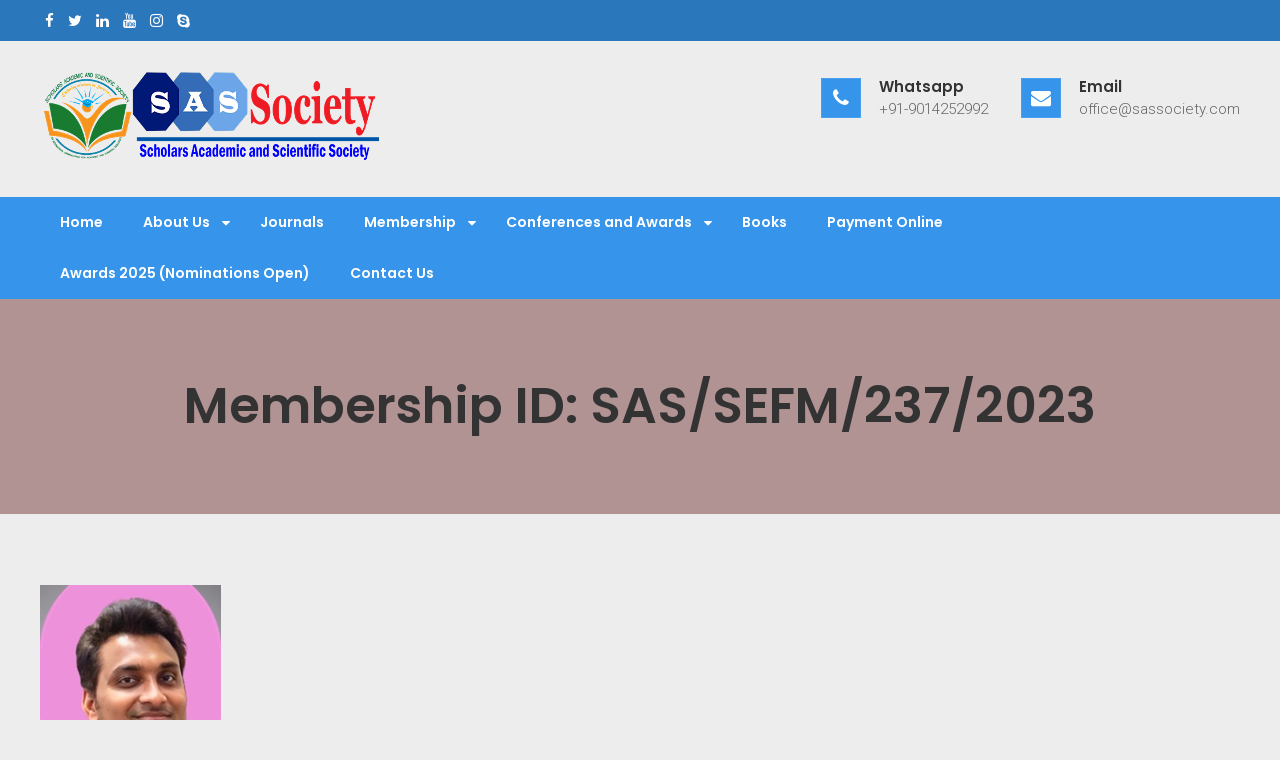

--- FILE ---
content_type: text/html; charset=UTF-8
request_url: http://www.sassociety.com/membership-id-sas-sefm-237-2023/
body_size: 6092
content:
<!DOCTYPE html>
<html lang="en">
<head>
<meta charset="UTF-8">
<meta name="viewport" content="width=device-width, initial-scale=1">
<link rel="profile" href="http://gmpg.org/xfn/11">
<link rel="pingback" href="http://www.sassociety.com/xmlrpc.php">

<title>Membership ID: SAS/SEFM/237/2023 &#8211; Scholars Academic and Scientific Society</title>
<meta name='robots' content='max-image-preview:large' />
<link rel='dns-prefetch' href='//fonts.googleapis.com' />
<link rel='dns-prefetch' href='//s.w.org' />
<link rel="alternate" type="application/rss+xml" title="Scholars Academic and Scientific Society &raquo; Feed" href="http://www.sassociety.com/feed/" />
<link rel="alternate" type="application/rss+xml" title="Scholars Academic and Scientific Society &raquo; Comments Feed" href="http://www.sassociety.com/comments/feed/" />
		<script type="text/javascript">
			window._wpemojiSettings = {"baseUrl":"https:\/\/s.w.org\/images\/core\/emoji\/13.1.0\/72x72\/","ext":".png","svgUrl":"https:\/\/s.w.org\/images\/core\/emoji\/13.1.0\/svg\/","svgExt":".svg","source":{"concatemoji":"http:\/\/www.sassociety.com\/wp-includes\/js\/wp-emoji-release.min.js?ver=5.8.12"}};
			!function(e,a,t){var n,r,o,i=a.createElement("canvas"),p=i.getContext&&i.getContext("2d");function s(e,t){var a=String.fromCharCode;p.clearRect(0,0,i.width,i.height),p.fillText(a.apply(this,e),0,0);e=i.toDataURL();return p.clearRect(0,0,i.width,i.height),p.fillText(a.apply(this,t),0,0),e===i.toDataURL()}function c(e){var t=a.createElement("script");t.src=e,t.defer=t.type="text/javascript",a.getElementsByTagName("head")[0].appendChild(t)}for(o=Array("flag","emoji"),t.supports={everything:!0,everythingExceptFlag:!0},r=0;r<o.length;r++)t.supports[o[r]]=function(e){if(!p||!p.fillText)return!1;switch(p.textBaseline="top",p.font="600 32px Arial",e){case"flag":return s([127987,65039,8205,9895,65039],[127987,65039,8203,9895,65039])?!1:!s([55356,56826,55356,56819],[55356,56826,8203,55356,56819])&&!s([55356,57332,56128,56423,56128,56418,56128,56421,56128,56430,56128,56423,56128,56447],[55356,57332,8203,56128,56423,8203,56128,56418,8203,56128,56421,8203,56128,56430,8203,56128,56423,8203,56128,56447]);case"emoji":return!s([10084,65039,8205,55357,56613],[10084,65039,8203,55357,56613])}return!1}(o[r]),t.supports.everything=t.supports.everything&&t.supports[o[r]],"flag"!==o[r]&&(t.supports.everythingExceptFlag=t.supports.everythingExceptFlag&&t.supports[o[r]]);t.supports.everythingExceptFlag=t.supports.everythingExceptFlag&&!t.supports.flag,t.DOMReady=!1,t.readyCallback=function(){t.DOMReady=!0},t.supports.everything||(n=function(){t.readyCallback()},a.addEventListener?(a.addEventListener("DOMContentLoaded",n,!1),e.addEventListener("load",n,!1)):(e.attachEvent("onload",n),a.attachEvent("onreadystatechange",function(){"complete"===a.readyState&&t.readyCallback()})),(n=t.source||{}).concatemoji?c(n.concatemoji):n.wpemoji&&n.twemoji&&(c(n.twemoji),c(n.wpemoji)))}(window,document,window._wpemojiSettings);
		</script>
		<style type="text/css">
img.wp-smiley,
img.emoji {
	display: inline !important;
	border: none !important;
	box-shadow: none !important;
	height: 1em !important;
	width: 1em !important;
	margin: 0 .07em !important;
	vertical-align: -0.1em !important;
	background: none !important;
	padding: 0 !important;
}
</style>
	<link rel='stylesheet' id='wp-block-library-css'  href='http://www.sassociety.com/wp-includes/css/dist/block-library/style.min.css?ver=5.8.12' type='text/css' media='all' />
<link rel='stylesheet' id='doctorial-pro-google-fonts-css'  href='//fonts.googleapis.com/css?family=Open+Sans%3A400%2C300%2C300italic%2C400italic%2C600%2C600italic%2C700italic%2C700%2C800%2C800italic%7CRoboto%3A400%2C300%2C700%7CPoppins%3A300%2C400%2C600&#038;ver=5.8.12' type='text/css' media='all' />
<link rel='stylesheet' id='jquery-bxslider-css'  href='http://www.sassociety.com/wp-content/themes/doctorial-pro/css/jquery.bxslider.css?ver=5.8.12' type='text/css' media='all' />
<link rel='stylesheet' id='font-awesome-css'  href='http://www.sassociety.com/wp-content/plugins/elementor/assets/lib/font-awesome/css/font-awesome.min.css?ver=4.7.0' type='text/css' media='all' />
<link rel='stylesheet' id='flaticon-css'  href='http://www.sassociety.com/wp-content/themes/doctorial-pro/css/font/flaticon.css?ver=5.8.12' type='text/css' media='all' />
<link rel='stylesheet' id='jquery-fancybox-css'  href='http://www.sassociety.com/wp-content/themes/doctorial-pro/css/jquery.fancybox.css?ver=5.8.12' type='text/css' media='all' />
<link rel='stylesheet' id='jquery-owlCarousel-css'  href='http://www.sassociety.com/wp-content/themes/doctorial-pro/css/owl.carousel.css?ver=5.8.12' type='text/css' media='all' />
<link rel='stylesheet' id='animate-css'  href='http://www.sassociety.com/wp-content/themes/doctorial-pro/css/animate.css?ver=5.8.12' type='text/css' media='all' />
<link rel='stylesheet' id='doctorial-pro-style-css'  href='http://www.sassociety.com/wp-content/themes/doctorial-pro/style.css?ver=5.8.12' type='text/css' media='all' />
<link rel='stylesheet' id='doctorial-pro-responsive-css-css'  href='http://www.sassociety.com/wp-content/themes/doctorial-pro/css/responsive.css?ver=5.8.12' type='text/css' media='all' />
<link rel='stylesheet' id='doctorial-pro-dynamic-css'  href='http://www.sassociety.com/wp-content/themes/doctorial-pro/css/doctorial-pro-dynamic-styles.css?ver=5.8.12' type='text/css' media='all' />
<style id='doctorial-pro-dynamic-inline-css' type='text/css'>
 .page-header {
	    		background-color: #b29393;
	    	}

</style>
<script type='text/javascript' src='http://www.sassociety.com/wp-includes/js/jquery/jquery.min.js?ver=3.6.0' id='jquery-core-js'></script>
<script type='text/javascript' src='http://www.sassociety.com/wp-includes/js/jquery/jquery-migrate.min.js?ver=3.3.2' id='jquery-migrate-js'></script>
<link rel="https://api.w.org/" href="http://www.sassociety.com/wp-json/" /><link rel="alternate" type="application/json" href="http://www.sassociety.com/wp-json/wp/v2/posts/8611" /><link rel="EditURI" type="application/rsd+xml" title="RSD" href="http://www.sassociety.com/xmlrpc.php?rsd" />
<link rel="wlwmanifest" type="application/wlwmanifest+xml" href="http://www.sassociety.com/wp-includes/wlwmanifest.xml" /> 
<meta name="generator" content="WordPress 5.8.12" />
<link rel="canonical" href="http://www.sassociety.com/membership-id-sas-sefm-237-2023/" />
<link rel='shortlink' href='http://www.sassociety.com/?p=8611' />
<link rel="alternate" type="application/json+oembed" href="http://www.sassociety.com/wp-json/oembed/1.0/embed?url=http%3A%2F%2Fwww.sassociety.com%2Fmembership-id-sas-sefm-237-2023%2F" />
<link rel="alternate" type="text/xml+oembed" href="http://www.sassociety.com/wp-json/oembed/1.0/embed?url=http%3A%2F%2Fwww.sassociety.com%2Fmembership-id-sas-sefm-237-2023%2F&#038;format=xml" />
	<style type="text/css">
				.site-title,
		.site-description {
		position: absolute;
		clip: rect(1px, 1px, 1px, 1px);
	}
	</style>
<style type="text/css" id="custom-background-css">
body.custom-background { background-color: #ededed; }
</style>
	<link rel="icon" href="http://www.sassociety.com/wp-content/uploads/2021/04/Full-Logo-PNG-150x150.png" sizes="32x32" />
<link rel="icon" href="http://www.sassociety.com/wp-content/uploads/2021/04/Full-Logo-PNG.png" sizes="192x192" />
<link rel="apple-touch-icon" href="http://www.sassociety.com/wp-content/uploads/2021/04/Full-Logo-PNG.png" />
<meta name="msapplication-TileImage" content="http://www.sassociety.com/wp-content/uploads/2021/04/Full-Logo-PNG.png" />
</head>

<body class="post-template-default single single-post postid-8611 single-format-standard custom-background wp-custom-logo bt-header-layout2 right-sidebar fullwidth-layout no-slider elementor-default elementor-kit-2404">
<div id="page" class="site">

		<a class="skip-link screen-reader-text" href="#main">Skip to content</a>
		<header id="masthead" class="site-header " role="banner">
		                    <div class="top-header">
                <div class="bt-container">
                                            <div class="top-left-widget header-widget">
                            <aside id="doctorial_pro_social_icons-2" class="widget widget_doctorial_pro_social_icons"><ul class="clearfix widget-social-icons">                        <li class="facebook"><a href="https://www.facebook.com/ScholarsSAS/" target="_blank"><i class="fa fa-facebook"></i></a></li>
                                                <li class="twitter"><a href="https://twitter.com/Scholarsmedia" target="_blank"><i class="fa fa-twitter"></i></a></li>
                                                <li class="linkedin"><a href="https://www.linkedin.com/in/scholars-media-house-750bb4189/" target="_blank"><i class="fa fa-linkedin"></i></a></li>
                                                <li class="youtube"><a href="https://www.youtube.com/channel/UCPfETLu0wMu5oknpPhRzfJQ" target="_blank"><i class="fa fa-youtube"></i></a></li>
                                                <li class="instagram"><a href="#" target="_blank"><i class="fa fa-instagram"></i></a></li>
                                                <li class="skype"><a href="#" target="_blank"><i class="fa fa-skype"></i></a></li>
                        </ul></aside>                        </div>
                                        
                                    </div>
            </div>
        <div class="bt-container">
	<div class="logo-wrapper">
		<div class="site-detail-contact clear">
	         
        <div class="site-branding">
            <div class="site-logo">
                                <a href="http://www.sassociety.com/" class="custom-logo-link" rel="home"><img width="339" height="100" src="http://www.sassociety.com/wp-content/uploads/2019/02/cropped-small-5.png" class="custom-logo" alt="Scholars Academic and Scientific Society" srcset="http://www.sassociety.com/wp-content/uploads/2019/02/cropped-small-5.png 339w, http://www.sassociety.com/wp-content/uploads/2019/02/cropped-small-5-300x88.png 300w" sizes="(max-width: 339px) 100vw, 339px" /></a>                        </div>
            <div class="site-text">
                <a href="http://www.sassociety.com/" rel="home">
                    <h1 class="site-title">Scholars Academic and Scientific Society</h1>
                    <p class="site-description">Exploring Scholars to Success</p>
                </a>
            </div>
        </div><!-- .site-branding -->
                   
            <div class="contact-details">   

                                 
                    <div class="contact-number">
                        <i class="fa fa-phone"></i>
                        <div class="contact-number-text">
                            <h6>Whatsapp</h6>
                            <p>+91-9014252992                            </p>
                        </div>
                    </div>
                                                 
                    <div class="contact-address">
                        <i class="fa fa-envelope"></i>
                        <div class="contact-address-text">
                            <h6>Email</h6>
                            <p>office@sassociety.com</p>
                        </div>
                    </div>
                            </div>
            	</div>
    </div>
</div>
<div class="menu-search">
	<div class="bt-container">
	      
        <div class="bt-menu clear">         
            <nav id="site-navigation" class="main-navigation" role="navigation">
                <div class="toggle-btn">
                    <span class="toggle-bar toggle-bar1"></span>
                    <span class="toggle-bar toggle-bar2"></span>
                    <span class="toggle-bar toggle-bar3"></span>
                </div>
                
                <div class="menu-header-container"><ul id="primary-menu" class="menu"><li id="menu-item-417" class="menu-item menu-item-type-post_type menu-item-object-page menu-item-home menu-item-417"><a href="http://www.sassociety.com/">Home</a></li>
<li id="menu-item-419" class="menu-item menu-item-type-post_type menu-item-object-page menu-item-has-children menu-item-419"><a href="http://www.sassociety.com/about/">About Us</a>
<ul class="sub-menu">
	<li id="menu-item-2099" class="menu-item menu-item-type-post_type menu-item-object-page menu-item-2099"><a href="http://www.sassociety.com/about/">About Us</a></li>
	<li id="menu-item-1712" class="menu-item menu-item-type-post_type menu-item-object-page menu-item-1712"><a href="http://www.sassociety.com/country-presidents-list/">SAS Country Presidents</a></li>
</ul>
</li>
<li id="menu-item-416" class="menu-item menu-item-type-post_type menu-item-object-page menu-item-416"><a href="http://www.sassociety.com/journals/">Journals</a></li>
<li id="menu-item-714" class="menu-item menu-item-type-post_type menu-item-object-page menu-item-has-children menu-item-714"><a href="http://www.sassociety.com/join-sas-society/">Membership</a>
<ul class="sub-menu">
	<li id="menu-item-717" class="menu-item menu-item-type-post_type menu-item-object-page menu-item-717"><a href="http://www.sassociety.com/join-sas-society/">Join Membership</a></li>
	<li id="menu-item-3591" class="menu-item menu-item-type-post_type menu-item-object-page menu-item-3591"><a href="http://www.sassociety.com/fellow-member-fsass/">Fellow Membership (FSASS)</a></li>
	<li id="menu-item-2712" class="menu-item menu-item-type-post_type menu-item-object-page menu-item-2712"><a href="http://www.sassociety.com/eminent-fellow-membership/">Eminent Fellow Membership (SEFM)</a></li>
	<li id="menu-item-716" class="menu-item menu-item-type-post_type menu-item-object-page menu-item-716"><a href="http://www.sassociety.com/life-member-lmsass/">Life Member (LMSASS)</a></li>
	<li id="menu-item-2906" class="menu-item menu-item-type-post_type menu-item-object-page menu-item-2906"><a href="http://www.sassociety.com/young-research-fellow-membership-syrfm/">Young Research Fellow Membership (SYRFM)</a></li>
	<li id="menu-item-715" class="menu-item menu-item-type-post_type menu-item-object-page menu-item-715"><a href="http://www.sassociety.com/regular-members/">Regular Member (RMSASS)</a></li>
	<li id="menu-item-1487" class="menu-item menu-item-type-post_type menu-item-object-page menu-item-1487"><a href="http://www.sassociety.com/sas-honorarium-fellow-members/">SAS Honorarium Fellow Members (FSASS-H)</a></li>
</ul>
</li>
<li id="menu-item-413" class="menu-item menu-item-type-post_type menu-item-object-page menu-item-has-children menu-item-413"><a href="http://www.sassociety.com/conferences-and-awards/">Conferences and Awards</a>
<ul class="sub-menu">
	<li id="menu-item-2856" class="menu-item menu-item-type-post_type menu-item-object-page menu-item-2856"><a href="http://www.sassociety.com/sas-awards-2021/">SAS Conference and Awards 2022-23</a></li>
	<li id="menu-item-2366" class="menu-item menu-item-type-post_type menu-item-object-page menu-item-2366"><a href="http://www.sassociety.com/sas-conference-and-awards-2020/">SAS Conference and Awards 2020</a></li>
	<li id="menu-item-2368" class="menu-item menu-item-type-post_type menu-item-object-page menu-item-2368"><a href="http://www.sassociety.com/sas-awards-2019/">SAS Conference and Awards 2019</a></li>
	<li id="menu-item-2367" class="menu-item menu-item-type-post_type menu-item-object-page menu-item-2367"><a href="http://www.sassociety.com/sas-literary-awards-2018/">SAS Literary Awards 2018</a></li>
	<li id="menu-item-2369" class="menu-item menu-item-type-post_type menu-item-object-page menu-item-2369"><a href="http://www.sassociety.com/conferences-and-awards/">Conferences and Awards</a></li>
</ul>
</li>
<li id="menu-item-2648" class="menu-item menu-item-type-post_type menu-item-object-page menu-item-2648"><a href="http://www.sassociety.com/books/">Books</a></li>
<li id="menu-item-1447" class="menu-item menu-item-type-post_type menu-item-object-page menu-item-1447"><a href="http://www.sassociety.com/payment-online/">Payment Online</a></li>
<li id="menu-item-11945" class="menu-item menu-item-type-post_type menu-item-object-page menu-item-11945"><a href="http://www.sassociety.com/sas-conference-and-awards-2025-nominations-open/">Awards 2025 (Nominations Open)</a></li>
<li id="menu-item-418" class="menu-item menu-item-type-post_type menu-item-object-page menu-item-418"><a href="http://www.sassociety.com/contact/">Contact Us</a></li>
</ul></div>            </nav><!-- #site-navigation -->
        </div>  
        	</div>
</div>
	</header><!-- #masthead -->

	<div id="content" class="site-content">            <header class="page-header " style="background-image: url('');">
                <div class="bt-container">
                    <h2 class="page-title">
                    Membership ID: SAS/SEFM/237/2023                    </h2>
                                        </div>
            </header>

    <div class="bt-container ft-top-margin clear">
   <div id="primary" class="content-area">
        <main id="main" class="site-main" role="main">
           

<article id="post-8611" class="post-8611 post type-post status-publish format-standard has-post-thumbnail hentry category-sefm">
	<div class="entry-content">
		<img width="181" height="200" src="http://www.sassociety.com/wp-content/uploads/2023/12/SEFM-237.jpg" class="attachment-post-thumbnail size-post-thumbnail wp-post-image" alt="" loading="lazy" />	    <div class="entry-cat-user">
	        <div class='entry-post-cat'>
	            <span class="cat-links"> <a href="http://www.sassociety.com/category/sefm/" rel="category tag">SEFM</a></span>	        </div>
	        <div class='entry-post-user'><span class="author vcard"><a class="url fn n" href="http://www.sassociety.com/author/admin/">sassociety</a></span></div>
	    </div>
	    <div class="single-content-wrap">
				    	
	    </div>
				</div><!-- .entry-content -->
</article><!-- #post-## -->
	<nav class="navigation post-navigation" role="navigation" aria-label="Posts">
		<h2 class="screen-reader-text">Post navigation</h2>
		<div class="nav-links"><div class="nav-previous"><a href="http://www.sassociety.com/membership-id-sas-sefm-236-2023/" rel="prev">Membership ID: SAS/SEFM/236/2023</a></div><div class="nav-next"><a href="http://www.sassociety.com/membership-id-sas-sefm-238-2023/" rel="next">Membership ID: SAS/SEFM/238/2023</a></div></div>
	</nav>        </main><!-- #main -->
    </div><!-- #primary -->

    
    	<div id="secondary" class="widget-area rightsidebar sidebar">
			</div><!-- #secondary --></div>

</div><!-- #content -->
<footer id="colophon" class="site-footer wow fadeInUp" data-wow-duration="2s" role="contentinfo">
		<div class="top-footer ">
		<div class="bt-container">
			<div class="footer-wrap clear">
									<div class="footer-block">
						<aside id="media_image-2" class="widget widget_media_image"><h3 class="widget-title">Visit Website</h3><a href="http://www.sassociety.com/"><img width="200" height="200" src="http://www.sassociety.com/wp-content/uploads/2021/04/SAS-Society-QR-Code.png" class="image wp-image-3094  attachment-full size-full" alt="" loading="lazy" style="max-width: 100%; height: auto;" srcset="http://www.sassociety.com/wp-content/uploads/2021/04/SAS-Society-QR-Code.png 200w, http://www.sassociety.com/wp-content/uploads/2021/04/SAS-Society-QR-Code-150x150.png 150w" sizes="(max-width: 200px) 100vw, 200px" /></a></aside>					</div>
						        	
									<div class="footer-block">
						<aside id="text-4" class="widget widget_text"><h3 class="widget-title">Our Publishers</h3>			<div class="textwidget"><ul>
<li><strong><a href="https://saspublishers.com/">SAS Publishers, India</a></strong></li>
<li><strong><a href="https://saudijournals.com/">Scholars Middle East Publisher, Dubai</a></strong></li>
<li><strong><a href="https://www.easpublisher.com/">EAS Publisher, Kenya</a></strong></li>
<li><strong><a href="https://crosscurrentpublisher.com/">Cross Current Publisher, India</a></strong></li>
<li><a href="https://sarpublication.com/"><strong>SAR Publication, Bangladesh</strong></a></li>
</ul>
</div>
		</aside>					</div>
						        	
					
					<div class="footer-block">
						<aside id="text-3" class="widget widget_text"><h3 class="widget-title">Important Links</h3>			<div class="textwidget"><ul>
<li><strong><a href="http://www.sassociety.com/about/">About us</a></strong></li>
<li><strong><a href="http://www.sassociety.com/privacy-policy/">Privacy Policy</a></strong></li>
<li><strong><a href="http://www.sassociety.com/terms-and-conditions/">Terms and Conditions</a></strong></li>
<li><strong><a href="http://www.sassociety.com/refund-and-cancellation-policy/">Cancellation and Refund Policy</a></strong></li>
<li><strong><a href="http://www.sassociety.com/pricing/">Pricing</a></strong></li>
</ul>
</div>
		</aside>					</div>
						        	
					
					<div class="footer-block">
						<aside id="text-2" class="widget widget_text"><h3 class="widget-title">Contact Us</h3>			<div class="textwidget"><div class="elementor-element elementor-element-443a7e0 elementor-widget elementor-widget-heading" data-id="443a7e0" data-element_type="widget" data-widget_type="heading.default">
<div class="elementor-widget-container">
<h3 class="elementor-heading-title elementor-size-large">Registered office</h3>
</div>
</div>
<div class="elementor-element elementor-element-342c0aa elementor-icon-list--layout-traditional elementor-list-item-link-full_width elementor-widget elementor-widget-icon-list" data-id="342c0aa" data-element_type="widget" data-widget_type="icon-list.default">
<div class="elementor-widget-container">
<p><i class="fas fa-home" aria-hidden="true"><strong>Address:</strong> </i><span class="elementor-icon-list-text">H.No-204, Borhawor, P.S-Murajhar, Dist- Hojai, Assam-782439, India</span></p>
<p><strong><i class="fas fa-phone-square" aria-hidden="true">Mobile: </i></strong><span class="elementor-icon-list-text">+91-8724002629, +91-9014252992</span></p>
<p><strong><i class="fas fa-fax" aria-hidden="true">Tel: </i></strong><span class="elementor-icon-list-text">03674-267245</span></p>
<p><strong><i class="fas fa-envelope" aria-hidden="true">Email: </i></strong><span class="elementor-icon-list-text">office.sassociety@gmail.com, office@sassociety.com</span></p>
</div>
</div>
</div>
		</aside>					</div>
						
			</div>
		</div>
	</div>
	<div class="site-info" >
		<div class="copyright">
			Copyright © 2025 Scholars Academic and Scientific Society I All Rights Reserved.		</div>
				<div class="ft-social-icon">
			    <div class="social-icons ">
                    <a href="https://www.facebook.com/" class="facebook" data-title="Facebook" target="_blank"><i class="fa fa-facebook"></i><span></span></a>
        
                    <a href="#" class="twitter" data-title="Twitter" target="_blank"><i class="fa fa-twitter"></i><span></span></a>
        
                    <a href="#" class="gplus" data-title="Google Plus" target="_blank"><i class="fa fa-google-plus"></i><span></span></a>
        
                    <a href="#" class="youtube" data-title="Youtube" target="_blank"><i class="fa fa-youtube"></i><span></span></a>
        
                    <a href="#" class="pinterest" data-title="Pinterest" target="_blank"><i class="fa fa-pinterest"></i><span></span></a>
        
        
        
        
        
                
                

                
            </div>
		</div>
			</div><!-- .site-info -->
</footer><!-- #colophon -->
	
</div><!-- #page -->
<a href="#" id="go-to-top" class="ft-arrow" title="Go to top"></a>
<script type='text/javascript' src='http://www.sassociety.com/wp-content/themes/doctorial-pro/js/jquery.bxslider.js?ver=4.1.2' id='jquery-bxslider-js'></script>
<script type='text/javascript' src='http://www.sassociety.com/wp-content/themes/doctorial-pro/js/wow.js?ver=1.1.2' id='wow-js'></script>
<script type='text/javascript' src='http://www.sassociety.com/wp-content/themes/doctorial-pro/js/jquery.fancybox.js?ver=3.1.20' id='jquery-fancybox-js'></script>
<script type='text/javascript' src='http://www.sassociety.com/wp-content/themes/doctorial-pro/js/waypoint.js?ver=2.0.3' id='waypoint-js'></script>
<script type='text/javascript' src='http://www.sassociety.com/wp-content/themes/doctorial-pro/js/jquery.counterup.js?ver=1.0' id='counter-up-js'></script>
<script type='text/javascript' src='http://www.sassociety.com/wp-content/themes/doctorial-pro/js/owl.carousel.js?ver=2.2.1' id='jquery-owlCarousel-js'></script>
<script type='text/javascript' src='http://www.sassociety.com/wp-content/themes/doctorial-pro/js/owl.animate.js?ver=2.1.0' id='jquery-owlCarousel-animate-js'></script>
<script type='text/javascript' src='http://www.sassociety.com/wp-content/themes/doctorial-pro/js/navigation.js?ver=20170825' id='doctorial-pro-navigation-js'></script>
<script type='text/javascript' src='http://www.sassociety.com/wp-content/themes/doctorial-pro/js/skip-link-focus-fix.js?ver=20171215' id='doctorial-pro-skip-link-focus-fix-js'></script>
<script type='text/javascript' id='doctorial-pro-custom-js-js-extra'>
/* <![CDATA[ */
var doctorialCustom = {"doctorial_menu":"0"};
/* ]]> */
</script>
<script type='text/javascript' src='http://www.sassociety.com/wp-content/themes/doctorial-pro/js/custom.js?ver=5.8.12' id='doctorial-pro-custom-js-js'></script>
<script type='text/javascript' src='http://www.sassociety.com/wp-includes/js/wp-embed.min.js?ver=5.8.12' id='wp-embed-js'></script>
<script type='text/javascript' src='https://ajax.googleapis.com/ajax/libs/webfont/1.6.26/webfont.js?ver=3.0.23-dev' id='webfont-loader-js'></script>

</body>
</html>


--- FILE ---
content_type: text/css
request_url: http://www.sassociety.com/wp-content/themes/doctorial-pro/css/responsive.css?ver=5.8.12
body_size: 2698
content:
@media screen and (max-width: 1220px) {

	.bt-container {
		width: 100%;
		padding: 0 10px;
	}
	.about-content-img figure{
		margin-right: 15px;
	}
	.bt-sticky-header .bt-container {
	    padding: 0;
	}
	.sticky-header.fixed .bt-sticky-header{
		padding: 0;
	}
}
@media screen and (max-width: 1200px) {
	body.boxed-layout #page{
	    width: 95%;
	}
}
@media screen and (max-width: 1170px) {
	.bt-header-layout3 .menu-search,
	.bt-header-layout4 .menu-search,
	.bt-header-layout5 .menu-search {
	    width: 75%;
	}
	.about-content-img .about-content-wrap {
	    width: 67%;
	}
	.about-content-img figure{
		margin-right: 5px;
	}
	.contact-details i {
		font-size: 18px;
		width: 45px;
		height: 45px;
		margin-top: 6px;
	}
	.contact-details p {
		font-size: 15px;
	}
	#masthead .show .ft-search{
		width: 90%;
	}
	.slide {
		height: 800px;
	}
	/*.slide .slide-caption{
		top:25%;
	}*/
	.yith-wcwl-add-button.show {
    top: 160px;
	}
	.doctorial-pro-facility .facility-content-wrap {		
      	width: calc( 100% - 105px);
	}
	section#cta.layout2:after {
    	width: 70%;
    }
}
@media screen and (max-height: 500px) {
	#masthead.fixed .logo-wrapper {
	    position: static;
	}
}


@media screen and (max-width: 980px) {
	/*.site-detail-contact, .menu-search {
	    display: inline-block;
	    vertical-align: middle;
	}*/
	.bt-header-layout2 .site-detail-contact{
		padding: 0;
	}
	.site-detail-contact {
	    width: 90%;
	}
	.bt-header-layout3 .site-branding,
	.bt-header-layout4 .site-branding,
	.bt-header-layout5 .site-branding {
	    width: 90%;
	    display: inline-block;
	    text-align: left;
	}
	.bt-header-layout3 .bt-menu, 
	.bt-header-layout4 .bt-menu, 
	.bt-header-layout5 .bt-menu {
		color: #fff;
	}
	.bt-header-layout3 #masthead .menu li.current-menu-item, 
	.bt-header-layout3 #masthead .menu li.current-page-item, 
	.bt-header-layout3 .menu li.current-menu-item:hover, 
	.bt-header-layout4 #masthead .menu li.current-menu-item, 
	.bt-header-layout4 #masthead .menu li.current-page-item, 
	.bt-header-layout4 .menu li.current-menu-item:hover, 
	.bt-header-layout5 #masthead .menu li.current-menu-item, 
	.bt-header-layout5 #masthead .menu li.current-page-item, 
	.bt-header-layout5 .menu li.current-menu-item:hover {
	    background: #2b77bc;
	    color: #fff;
	}
	.bt-header-layout3 #masthead .menu li a:hover, 
	.bt-header-layout3 .menu li a:focus, 
	.bt-header-layout3 .menu li a:active, 
	.bt-header-layout5 #masthead .menu li a:hover, 
	.bt-header-layout5 .menu li a:focus, 
	.bt-header-layout5 .menu li a:active{
	    background: #2b77bc;
	    color: #fff;
	}
	.bt-header-layout3 .menu li:hover, 
	.bt-header-layout5 .menu li:hover{
		color:#fff;
	}
	/*.site-detail-contact, .menu-search {
	    display: inline-block;
	    vertical-align: middle;
	}*/
	.about-content-img .about-content-wrap {
	    width: 100%;
	}

.yith-wcwl-add-button.show {
    top: 160px;
}
	.slide {
		height: 80vh;
	}
	ul#primary-menu {
	    margin: 0;
	}
	.bt-menu {	    
	    border-radius: 0;
	    box-shadow: none;
	    float: right;
	    top: 5px;
	    box-shadow: none;
	    padding: 0 10px;
	    background-color: transparent;
	}
	.bt-header-layout2 #masthead {
	    position: relative;
	    z-index: 9999;
	}
	.bt-header-layout1 .bt-menu,
	.bt-header-layout2 .bt-menu {
	    position: absolute;
	    right: 0;
	    top: 50%;
	}
	.bt-header-layout5 #masthead{
		position: static;
	}
	.bt-header-layout5 .logo-wrapper,
	.admin-bar.bt-header-layout5 .logo-wrapper{
		margin: 0;
	}
	#masthead.fixed .bt-menu{
		top: 20px;
	}
	.admin-bar #masthead.fixed .logo-wrapper {
	    top: 32px;
	}
	.toggle-btn {
	    width: 40px;
	    height: 40px;
        background: #3695eb;
    	padding: 10px 0px 5px;
	}
	.toggle-bar{
		display: block;
	    width: 70%;
		height: 3px;
		background-color: #fff;
		margin: auto auto 5px;

	}
	#masthead .ft-search-wrap .search-icon{
		background-color: #3695eb;
	}
	#masthead .ft-search-wrap.show .search-icon{
	    border-top-left-radius: 0px;
		border-bottom-left-radius: 0px;
	}
	.menu{
		display: none;
	}
	.logo-wrapper{
    	padding: 20px 0;
	}

	.fixed .logo-wrapper {
	    box-shadow: 0px 0px 32px #000;
	}
	 .site-details{	
		display: inline-block;
		vertical-align: middle;
		width: 84%;
	}
	#masthead.fixed .site-branding {
		display: block;
		padding: 10px
	}
	.menu > ul{
		margin: 0;
	    width: 100%;
	}
	.main-navigation ul, .main-navigation .menu {
	    background: #2b96cc none repeat scroll 0 0;
	    height: 100%;
	    left: 0;
	    padding: 0;
	    padding-top: 80px;
	    position: fixed;
	    top: 0;
	    width: 50%;
	    z-index: 99999;
	    overflow-y: scroll;
	    display: block;
	}
	.main-navigation li{
		width: 100%;
		text-align: left;
	}
	.main-navigation ul, .main-navigation .menu {
	    transform: translate(-100%);
	    -webkit-transform: translate(-100%);
	    -moz-transform: translate(-100%);
	    transition: all ease 0.4s;
	    -webkit-transition: all ease 0.4s;
	    -moz-transition: all ease 0.4s;
	}
	.main-navigation.toggled ul, .main-navigation.toggled .menu {
	    transform: translate(0);
	    -webkit-transform: translate(0);
	}
	#masthead .menu .sub-menu{
		width: 100%;
		position: static;
		background-color: #2b77bc;
		transition: none;
	}
	#masthead .menu li.menu-item-has-children i,#masthead .menu li.page-item-has-children i{
		top: 25px;		
		padding: 10px;
	}
	.contact-details i{
	    line-height: 2.4;
	}
	.toggled .toggle-bar1 {
        transform-origin: 7px 7px 0;
	    -webkit-transform-origin: 7px 7px 0;	    
	    -moz-transform-origin: 7px 7px 0;
	    transform: rotate(45deg) translateY(50%);
	    -webkit-transform: rotate(45deg) translateY(50%);
	    -moz-transform: rotate(45deg) translateY(50%);
	}
	.toggled .toggle-bar2{
		opacity: 0;
	}
	.toggled .toggle-bar3 {
	    transform-origin:  5px -5px 0;
	    -webkit-transform-origin: 5px -5px 0;
	    -moz-transform-origin: 5px -5px 0;
    	transform: rotate(-45deg) translateY(-50%);
    	-webkit-transform: rotate(-45deg) translateY(-50%);
    	-moz-transform: rotate(-45deg) translateY(-50%);
	}
	.toggle-bar{
		transition: all ease 0.4s;
	    -webkit-transition: all ease 0.4s;
	    -moz-transition: all ease 0.4s;
	}
	#masthead .show .ft-search {
	    left: -236px;
	    width: 300px;
	}
#masthead .ft-search input[type="search"]{
	height: 40px;
}

	.sticky-menu{	
		float: none;
	    position: absolute;
     	right: 10px;
	    top: 35%;
	}
	.featured-content-img{
		padding: 20px
	}


	.widget.widget_product_search .search-field{
	    width: 67%;	
	}
	.team-section .team-content-img, .team-section.layout2 .team-content-img{
		width: 32%;
	}
	.widget_doctorial_pro_pricing {
	    width: 47%;
	}
	.doctorial-pro-facility {
	    width: 49%;
	}
	.doctorial-pro-facility-wrap.style2 .doctorial-pro-facility,
	.doctorial-pro-facility-wrap.style3 .doctorial-pro-facility,
	.doctorial-pro-facility-wrap.style4 .doctorial-pro-facility {
		width: 32%;
	}
	.testimonial-section .grid .testimonial-post-wrap, 
	.testimonial-page .testimonial-post-wrap {
    	width: 48.5%;
    }
    .service-section.layout2 .service-content-img .service-content-wrap {
	    width: 100%;
	}
	.service-section.layout2 .service-content-img figure {
	    width: 95%;
	}
	section#cta.layout2.right:after {
	    right: -170px;
	}
	section#cta.layout2:after {
    	width: 90%;
    }
    .cta-section .section-content {
	    width: 55%;
	}

@media screen and (max-width: 800px) {
	.featured-widget-section .featured-widget-inner {	 
    	flex-wrap: wrap;
	}
	.featured-widget-section aside.widget {
	    width: 50%;
	}
	.site-details {
	    width: 83%;
	}
	.contact-number, .contact-address {
	    padding-left: 10px;
	}
	.contact-details p {
	    font-size: 14px;
	    padding-left: 5px
	}
	.featured-wrap{
		margin-top: 0;
	}
	.featured-section .bt-container{
		padding: 0;
	}
	#primary {
	    width: 100%;
	    float: none;
	    padding-right: 0;
	}
	#secondary {
	    width: 100%;
	    float: none;
	}
	.team-section.layout3 .team-content-img {
	    width: 100%;
	    margin: 0 0 20px;
	}
	.widget_doctorial_pro_counter {
	    width: 50%;
	}
	.service-section.layout3 .section-header {
		width: 98%;
	}
	.service-section.layout3 .service-wrap {
		width: 100%;
	}


}
@media screen and (max-width: 782px) {

	section#cta.layout2:after,
	section#cta.layout2.center:after,
	section#cta.layout2.right:after {
    	width: 100%;
		right: 0px;
    	transform: skewX(0deg);
    }
	.site-details {
	    width: 78%;
	}
	.admin-bar .toggled .menu {
	    padding-top: 46px;
	}

	#masthead.fixed .bt-menu{
		margin-bottom: 20px;
	}
	.admin-bar .toggled .menu {
	    padding-top: 100px;
	}
	section .featured-content-img,
	section .about-content-img,
	section .service-content-img,
	.blog-section .blog-content-img {
    	width: 50%;
	}
	.blog-section.layout3 .blog-content-img{
		width: 100%;
	}
	.footer-block {
    	width: 49%;
	}
	.about-content-img .about-content-wrap {
	    width: 67%;
	}
	.about-content-img figure{
		margin-right: 5px;
	}
	section .about-content-img{
		width: 49%;
	}
	.cta-section .section-content {
    	width: 100%; 
	}
	section#cta.layout2.center:after,
	section#cta.layout2:after {
	    width: 100%;
	}
	.woocommerce ul.products li.product, .woocommerce-page ul.products li.product{
		width: 48%;
    	margin-right: 1.2%;
	}
	.woocommerce ul.products li.product:nth-child(3n), .woocommerce-page ul.products li.product:nth-child(3n) {
	   	margin-right: 1.2%;
	}
	.woocommerce ul.products li.product:nth-child(2n), .woocommerce-page ul.products li.product:nth-child(2n) {
	   	margin-right: 0;
	}
	.team-page-content {
    	width: 48%;
	}
	.team-page-content:nth-child(2n) {
	    margin-right: 0; 
	}
	.team-page-content:nth-child(3n) {
	    margin-right: 1.2%; 
	}
	.slide {
		height: 100vw;
	}
}
@media screen and (max-width: 740px) {
	.site-detail-contact {
	    width: 100%;
	}
	.site-branding {
	    display: block;
	    text-align: center;
	}
	.contact-details {
	    float: none;
	    text-align: center;
	}
	.bt-header-layout3 .site-branding,
	.bt-header-layout4 .site-branding,
	.bt-header-layout5 .site-branding {
	    width: 88%;
	}
	.doctorial-pro-facility-wrap.style2 .doctorial-pro-facility,
	.doctorial-pro-facility-wrap.style3 .doctorial-pro-facility,	
	.doctorial-pro-facility-wrap.style4 .doctorial-pro-facility {
	    width: 48%;
	}
}

@media screen and (max-width: 640px) {
	.section-header{
		width: 100%;
	}
	.about-content-img .about-content-wrap {
	    width: 100%;
	}
	.site-details {
	    width: 100%;
	}
	.bt-menu{
		float: none;
	}
	.main-navigation .toggle .menu{
		padding-top: 100px; 
	}
	.toggled .toggle-btn {
	    position: fixed;
	    top: 20px;
	    z-index: 9999999;
	    left: 19px;
	    background-color: #fff;
	}
	.admin-bar .toggled .toggle-btn {
	    top: 52px;
	}
	.toggled .toggle-bar{
		background-color: #3695eb;
	}
	.site-branding {
	    float: none;
	    text-align: center;
	}
	.contact-details {
	    float: none;
	    text-align: center;
	    margin: 10px 0;
	}

	#masthead.fixed .bt-menu{
		top: 0px;
	}
	.slide .caption-wrapper {
    	width: 100%;
	}
	.contact-image {
	    position: static;
	    height: auto;
	}
	.contact-section {
	    padding-bottom: 0;
	}
	.contact-section .contact-form {
		width: 100%;
		padding-right: 10px;
	}
	.team-section .team-content-img, .team-section.layout2 .team-content-img{
		width: 49%;
	}
	.team-section.layout3 figure.doctorial-pro-team-image, 
	.team-section.layout3 .team-content-wrap {
	    display: block;
	    width: 100%;
	}

#masthead .ft-search-wrap .search-icon {
	display: none;
}

}
@media screen and (max-width: 600px){
	
	.admin-bar .bt-sticky-header {
	    top: 0;
	}

	.bt-header-layout3 .site-branding,
	.bt-header-layout4 .site-branding,
	.bt-header-layout5 .site-branding {
	    width: 85%;
	}
	.widget_doctorial_pro_pricing {
	    width: 100%;
	    margin-left: 0;
	    margin-left: 0;
	}

	.doctorial-pro-facility,
	.doctorial-pro-facility-wrap.style2 .doctorial-pro-facility,	
	.doctorial-pro-facility-wrap.style2 .doctorial-pro-facility,
	.doctorial-pro-facility-wrap.style2 .doctorial-pro-facility {
	    width: 100%;
	}	
}

@media screen and (max-width: 540px) {
	.main-navigation ul, .main-navigation .menu {
	    width: 90%;
	}
	.bt-header-layout3 .site-branding,
	.bt-header-layout4 .site-branding,
	.bt-header-layout5 .site-branding, 
	.bt-header-layout3 .menu-search,
	.bt-header-layout4 .menu-search,
	.bt-header-layout5 .menu-search{
	    display: block;
	    text-align: center;
	    width: 100%;
	}
	.bt-header-layout3 .bt-menu,
	.bt-header-layout4 .bt-menu,
	.bt-header-layout5 .bt-menu {
	    text-align: center;
	}


	.featured-content-img,
	.about-content-img,
	.service-content-img,
	.team-content-img,
	.blog-content-img,
	.footer-block,
	.testimonial-page .testimonial-content-wrap,
	.team-page-content,
	.service-page-content {
    	width: 100% !important;
	}
	.featured-content-img{
		text-align: center;
	}
	.woocommerce ul.products li.product, .woocommerce-page ul.products li.product{
		width: 100%;
    	margin-right: 1.2%;
	}
	.featured-content-img{
		height: 200px;
	}
	.widget_doctorial_pro_counter {
	    width: 100%;
	}
	.testimonial-section .grid .testimonial-post-wrap, 
	.testimonial-page .testimonial-post-wrap {
    	width: 100%;
    }
    .service-section.layout2 .service-content-img .service-content-wrap {
	    width: 100%;
	}
	.service-section.layout2 .service-tab-wrap{
		width: 100%;
	}

	.team-single-left {
	    width: 100%;
	}
	.team-single-right {
	    width: 100%;
	    padding: 0;
	}
}